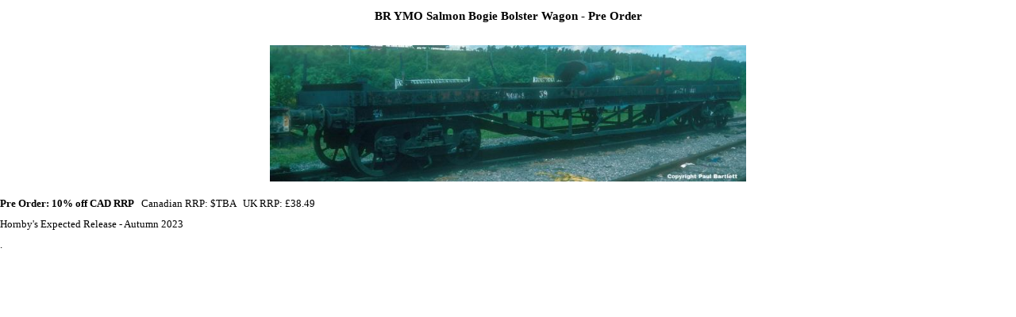

--- FILE ---
content_type: text/html
request_url: https://britanniamodels.com/product-details/13449/BR-YMO-Salmon-Bogie-Bolster-Wagon---Pre-Order
body_size: 2805
content:

<!DOCTYPE html PUBLIC "-//W3C//DTD XHTML 1.0 Strict//EN" "http://www.w3.org/TR/xhtml1/DTD/xhtml1-strict.dtd">
<html xmlns="http://www.w3.org/1999/xhtml" xml:lang="en" lang="en"> 
<head>
	<title>BR YMO Salmon Bogie Bolster Wagon - Pre Order</title>
	<link rel="stylesheet" type="text/css" title="style-default" href="../../css/global.css" media="screen"/>
	<meta http-equiv="Content-Type" content="text/html; charset=windows-1251"/>
	<meta name="description" content="
	Pre Order: 10% off CAD RRP&nbsp; &nbsp;Canadian RRP: $TBA &nbsp; UK RRP:&nbsp;&pound;38.49

	Hornby&#39;s Expected Release - Autumn 2023

	."/>
	<meta name="keywords" content=""/>
	<meta name="author" content="Mumford Connect Web Design"/>
	<script type="text/javascript">
	function changeimage(itemid,imgfilename) {
		document.getElementById("imgmainimage").src = "/images/stockimages/full/"+itemid+"/"+imgfilename;
	}
	</script>
</head>

<style type="text/css">
BODY {background-color:#ffffff}
.description p {padding-top:0px;padding-bottom:10px;margin:0}
</style>

<body>
<div style="width:100%;clear:both;text-align:center;clear:both;">
	<h2 style="text-align:center;">BR YMO Salmon Bogie Bolster Wagon - Pre Order</h2>
		
	<br clear="all"/>
	<img id="imgmainimage" src="/images/stockimages/full/13449/ro9l3xc63c3baddf.jpg" alt="BR YMO Salmon Bogie Bolster Wagon - Pre Order" title="BR YMO Salmon Bogie Bolster Wagon - Pre Order" style="max-width:600px;max-height:240px;border:0;"/>
	<br clear="all"/>
	</div>
	<br clear="all"/>
	<div class="description" style="height:130px;overflow:auto;padding:0;margin:0;">
	<!--
		<p style="padding:0;margin:0;"><p style="padding-top: 0px; padding-bottom: 10px; margin: 0px; color: rgb(0, 0, 0); font-family: Verdana; font-size: 13.3333px;">
	<strong>Pre Order: 10% off CAD RRP</strong>&nbsp; &nbsp;Canadian RRP: $TBA &nbsp; UK RRP:&nbsp;<span class="price">&pound;38.49</span>
<p style="padding-top: 0px; padding-bottom: 10px; margin: 0px; color: rgb(0, 0, 0); font-family: Verdana; font-size: 13.3333px;">
	Hornby&#39;s Expected Release - Autumn 2023
<p style="padding-top: 0px; padding-bottom: 10px; margin: 0px; color: rgb(0, 0, 0); font-family: Verdana; font-size: 13.3333px;">
	.</p>
	-->
		<p style="padding-top: 0px; padding-bottom: 10px; margin: 0px; color: rgb(0, 0, 0); font-family: Verdana; font-size: 13.3333px;">
	<strong>Pre Order: 10% off CAD RRP</strong>&nbsp; &nbsp;Canadian RRP: $TBA &nbsp; UK RRP:&nbsp;<span class="price">&pound;38.49</span></p>
<p style="padding-top: 0px; padding-bottom: 10px; margin: 0px; color: rgb(0, 0, 0); font-family: Verdana; font-size: 13.3333px;">
	Hornby&#39;s Expected Release - Autumn 2023</p>
<p style="padding-top: 0px; padding-bottom: 10px; margin: 0px; color: rgb(0, 0, 0); font-family: Verdana; font-size: 13.3333px;">
	.</p>	</div>
</body>
</html>


--- FILE ---
content_type: text/css
request_url: https://britanniamodels.com/css/global.css
body_size: 5230
content:
HTML {height:100%}

BODY		{
			 margin-top:0px; 
			 margin:0px;
			 font-family:Verdana;
			 font-size:10pt;
			 color:#000000;
			 padding-top:0px;
			 padding-bottom:0px;
			 height:100%;
			 background-color:#ffffff;
			 }

#canvas-wrapper {
        text-align: center;
		margin-left: auto;
  		margin-right: auto;
		display:table;
		height:100%;
		width:750px;
}


#workarea	{
	text-align:left;
	margin-top:0px;
	margin-bottom:0px;
	padding-bottom:0px;
	float:left;
	width:100%;
	color:#000000;
}

#main-area {
	margin:0;
	height:100%;
	border-top:1px solid #a7a7a7;
	clear:both;
}

#left-side	{
	width:253px;
	height:auto;
	float:left;
	text-align:center;
}

#content	{
	float:left;
	margin:0px;
	padding-left:0px;
	padding-right:0px;
	padding-bottom:0px;
	padding-top:0px;
	width:100%;
	background-color:#ffffff;
	line-height:15pt;
	height:100%;
}

#leftnavigation	{
	float:left;
	margin:0px;
	width:200px;
	line-height:15pt;
	height:100%;
}

#content-one-column {
	float:left;
	padding-left:10px;
	padding-right:10px;
	padding-bottom:10px;
	width:750px;
}

h1	{font-family:Verdana;font-size:12pt;font-weight:bold;color:#a0180e;}
h2	{font-size:11pt;font-weight:bold;color:#000000;}
h3	{font-size:10pt;font-weight:bold;color:#000000;}

.titleLabel {margin-top:10px;padding:0;font-size:12pt;font-weight:bold;}

#header				{height:100%;padding-top:10px;}
#header-top			{width:100%}
#navigation-block	{width:253px;height:auto;padding-top:0px;background-color:#ffffff;color:#7a7a7a;margin:0;padding:0;margin-bottom:20px;}
#navigation-block  LI {margin:0;padding:0}
#navigation-block  UL {margin:0;padding:0;padding-left:25px;}
#navigation-block  A  {text-decoration:none;color:#7a7a7a}
#navigation-block  A:hover  {text-decoration:underline}

#footer	{
	color:#000000;height:20px;font-size:8pt;margin:0;padding-top:0px;padding-bottom:5px;clear:both;
	margin-left: auto;
	margin-right: auto;
	display:table;
	width:100%;
	border-top:1px solid #a7a7a7;
}
#footer a	{color:#000000}

#copyright	{float:left;padding-top:5px;color:#000000;font-size:8pt}
#copyright	a {color:#000000;}
#companylogo	{float:right;text-align:right;padding-top:5px;}

a	{color:#a0180e;text-decoration:underline;font-weight:normal;text-decoration:none;}
a:hover	{text-decoration:underline}

#bottom-links	{text-align:right}
#bottom-links a	{color:#000000;font-weight:normal;text-decoration:none}
#bottom-links a:hover	{text-decoration:underline}

.header-email	{color:#ffffff;text-decoration:none;font-weight:normal}
.header-email:hover	{text-decoration:underline}

li	{padding-bottom:10px}

.address	{border-top:1px solid #ffffff;background-color:#9d122f;height:20px;color:#ffffff;text-align:center;clear:all;font-size:8pt;padding-top:4px}

#header-top-print	{display:none}
#header-top-admin	{height:100px}

#section-header {margin-top:10px;margin-left:10px}
#section-header h2 {float:left;vertical-align:top}
#section-header img	{float:left}

#breadcrumbs	{margin-top:0px;border-bottom:0px dotted #7a7a7a;font-size:8pt;color:#7a7a7a;}
#breadcrumbs p	{margin-bottom:5px;margin-top:0px;color:#7a7a7a;}
#breadcrumbs a	{font-weight:normal;text-decoration:none;color:#7a7a7a;}
#breadcrumbs a:hover	{text-decoration:underline}

.error	{color:red;font-weight:bold}


#sidenav LI {line-height:15px;width:161px;padding-top:0px;clear:both;}
#sidenav LI {list-style-type:none}
#sidenav LI {padding-left: -40px;margin-left: -40px;padding-top:7px;padding-bottom:7px;}

#sidenav LI UL {margin:0;padding-left:50px;padding-top:5px;}
#sidenav LI UL LI {border-bottom:0px;width:150px;padding-top:7px;padding-bottom:7px;}
#sidenav A	{font-family:Perpetua Titling MT,Garamond Italic;color:#515151;text-transform:uppercase;}
.navigation-currentpage {color:#000000;padding:0;margin:0;padding-bottom:0px;}

.leftcolumn-subnav {width:100%;text-align:center;line-height:30px;height:30px;border-bottom:1px dotted #a7a7a7;background-color:#3f1b0d}
.leftcolumn-subnav	a {color:#ffffff}

#map	{border:1px solid #a6a6a6;}

.footerlinks	{padding-top:2px;padding-left:10px;}
.footerlinks a	{color:#ffffff;font-weight:normal;font-size:8pt;}

.left-column	{font-family:Perpetua Titling MT,Arial;width:150px;height:100%;background-image:url(/images/left-column-background.gif);background-repeat:no-repeat;padding-bottom:20px;}
.left-column h2	{color:#ffffff;font-weight:bold;font-size:10pt;text-align:center;}
.left-column ul {color:#ffffff}

#main-column	{width:540px;float:left;font-size:10pt;}
#right-column	{float:left;width:188px;padding:10px;color:#000000;font-size:9pt;height:100%;}


.b1f, .b2f, .b3f, .b4f	{font-size:1px; overflow:hidden; display:block;}
.b1f 				{height:1px; background:#dcdcdc; margin:0 5px;}
.b2f 				{height:1px; background:#dcdcdc; margin:0 3px;}
.b3f 				{height:1px; background:#dcdcdc; margin:0 2px;}
.b4f 				{height:2px; background:#dcdcdc; margin:0 1px;}
.bcontentf	 		{background: #dcdcdc;color:#000000;font-weight:bold;line-height:10px;}
.bcontentf div 		{margin-left: 5px;}

.linkgroupings		{padding:0;margin:0;text-align:left;}
.linkgroupings ul,li	{margin:0;margin-left:10px;padding:0;}

th	{font-weight:normal;margin:0;padding:0;line-height:20pt;vertical-aligh:top;}

#divorderform INPUT	{border:1px solid #a7a7a7;}
#divorderform .field	{floar:left}

#navigation	{padding-bottom:1px;clear:both;width:100%;background-color:#000000;border-bottom:1px solid #ffffff;}


